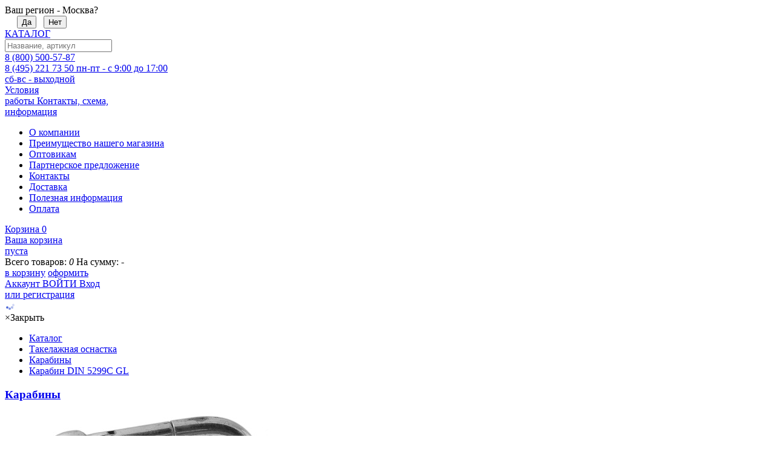

--- FILE ---
content_type: text/html; charset=utf-8
request_url: https://rusconnect.ru/catalog/karabin_din_5299c_gl/_6_mm_100_3760
body_size: 7786
content:
<!DOCTYPE html> <html itemscope itemtype="http://schema.org/WebPage" xml:lang="ru" lang="ru"> <head> <meta charset="UTF-8"> <title>Карабин DIN 5299C GL (DIN 5299C GL), 6 мм | Купить | Цена 1448 руб./уп.</title> <meta name="viewport" content="width=device-width, initial-scale=1, shrink-to-fit=no"> <link type="text/css" rel="stylesheet" href="/static/shop/rc_theme/css/css_compil.css?1763117278"> <script src="/static/shop/rc_theme/js/script_compil.js?1760299368"></script> <link rel="canonical" href="https://rusconnect.ru/catalog/karabin_din_5299c_gl/_6_mm_100_3760"> <meta name="robots" content="noyaca"> <meta name="description" content="Карабин DIN 5299C GL (DIN 5299C GL), 6 мм - купить оптом и в розницу в компании Русконнект. Низкие цены от 1448 руб./уп.. Цены при оптовом заказе: 1073 руб./уп.. Быстрая и не дорогая доставка по Москве, московской областии России."> <meta name="keywords" content="Купить Карабин DIN 5299C GL, Карабин DIN 5299C GL цена, Карабин DIN 5299C GL оптом"> <meta name="mailru-verification" content="80252db63feaced7"> <script> $(function(){ metrika('init'); metrika('pageview'); }); </script> <script> window.ConveadSettings = { visitor_info: { }, app_key: "ff2fe1705c59fec1c3eaf93519706253" }; (function(w,d,c){w[c]=w[c]||function(){(w[c].q=w[c].q||[]).push(arguments)};var ts = (+new Date()/86400000|0)*86400;var s = d.createElement('script');s.type = 'text/javascript';s.async = true;s.charset = 'utf-8';s.src = 'https://tracker.convead.io/widgets/'+ts+'/widget-ff2fe1705c59fec1c3eaf93519706253.js';var x = d.getElementsByTagName('script')[0];x.parentNode.insertBefore(s, x);})(window,document,'convead'); </script> </head> <body> <div class="topMenuContainer" id="topMenuContainer"> <div class="wrapper">  <div id="region_message"> <div>Ваш регион - Москва?</div>&nbsp;&nbsp;&nbsp;&nbsp; <button class="small_button btnBlue yes" data-id="77">Да</button>&nbsp;&nbsp;&nbsp;<button class="small_button no">Нет</button> </div>  <div id="mainHomeLink"> <a href="/"></a> </div> <div id="catitem" item="1" class="categoryLightbox"> <a href="#" class="item menuItemButton"> <div> <i></i><i></i><i></i> <span>КАТАЛОГ</span> </div> </a> </div>  <div class="searchtop" id="searchContainer" @mouseenter="show" @mouseleave="hide"> <input type="text" placeholder="Название, артикул" @input="do_ajax" @keypress="keypress"> <a rel="nofollow" class="findlink" @click="show_full">&nbsp;</a> <div class="searchResult" v-show="visible" style="display:none"> <template v-if="query.length > 1 && results.length"> <div class="foundItems"> <div class="item" v-for="result in results" :key="result.title + result.id"> <a class="cont" :href="result.url"> <div class="thumb" :style="{backgroundImage: 'url(' + result.img + ')'}"></div> <div class="description"> <span class="title">{{result.title}}</span> </div> </a> </div> </div> <div class="summary"> <span>Найдено категорий: <i name="cartsummaryCount">{{found_cats}}</i></span> <span>Найдено товаров: <i name="cartsummaryCount">{{found_prods}}</i></span> <span>Найдено статей: <i name="cartsummaryCount">{{found_pages}}</i></span> </div> <div class="cartActions"> <a class="button_yellow findlink" rel="nofollow" @click="show_full">Показать все результаты</a> </div> </template> <template v-else-if="query.length > 1"> Ничего не найдено. </template> <template v-else> Введите поисковый запрос.<br> Минимальная длина - 2 символа. </template> </div> </div> <div class="callinfo"> <a href="/contacts/"> <span class="phone">8 (800) 500-57-87<br>8 (495) 221 73 50</span>  <span class="worktime" style="text-align:center;line-height: 18px;">пн-пт - с 9:00 до 17:00<br>сб-вс - выходной</span> </a> </div> <div class="conditions"> <a href="/contacts/"> <span class="icon">Условия<br>работы</span>  <span class="actions">Контакты, схема,<br>информация</span> </a> <div class="conditionsMenu">  <ul>  <li><a href="/about/">О компании</a></li>  <li><a href="/roznica/">Преимущество нашего магазина</a></li>  <li><a href="/about_price/">Оптовикам</a></li>  <li><a href="/partner.html">Партнерское предложение</a></li>  <li><a href="/contacts/">Контакты </a></li>  <li><a href="/sluzhba_dostavki.html">Доставка</a></li>  <li><a href="/stati/">Полезная информация</a></li>  <li><a href="/oplata">Оплата</a></li>  </ul> </div> </div> <div class="cart" id="cart_box_frame" data-summ="" data-count="0"> <a rel="nofollow" href="/ru/shop/cart/"> <span class="title">Корзина</span> <span class="cnt" name="cartsummaryCount">0</span> <span name="cartSummaryCleared" class="actions" style="width: 115px;display:block">Ваша корзина<br> пуста</span> <span name="cartSummaryStat" class="actions showCart" style="width: 115px; display:none"> <b name="cartsummaryCount" class="cartsummaryCount">0</b> <b class="cartsummaryCountDesc">товаров</b><br> <b name="cartsummarySumm" class="cartsummarySumm">-</b><br> </span> </a> <div class="fullcart"> <div name="cartItems" class="cartItems scroll-pane jspScrollable"></div> <span class="deviderVert"></span> <div class="summary"> <span>Всего товаров: <i name="cartsummaryCount">0</i></span> <span>На сумму: <i name="cartsummarySumm">-</i></span>  </div> <div class="cartActions"> <noindex><a href="/ru/shop/cart/" class="cartLink" rel="nofollow">в корзину</a></noindex> <noindex><a href="/ru/shop/place_an_order/" class="doOrder" rel="nofollow">оформить</a></noindex> </div> </div> </div>  <div class="account"> <noindex> <a rel="nofollow" href="/login/"> <span class="acc">Аккаунт</span> <span class="bcc">ВОЙТИ</span> <span class="actions">Вход<br> или регистрация</span> </a> </noindex> </div>  </div> </div> <div class="catalogPopupContainer"> <div class="ajaxload"><img src="/templates/shop/rc_theme/images/ajax-loader.gif"></div> <div class="closeBlock"> <div class="closeButton"><span>×</span>Закрыть</div> </div> </div> <div class="mainContentBlock"> <div class="breadcrumbs"> <ul> <li class="item" itemtype="http://data-vocabulary.org/Breadcrumb" itemscope=""> <a href="/catalog/" itemprop="url"> <span itemprop="title">Каталог</span> </a> </li> <li itemtype="http://data-vocabulary.org/Breadcrumb" itemscope="" class="item "><a itemprop="url" href="/takelazh/"><span itemprop="title">Такелажная оснастка</span> </a></li> <li itemtype="http://data-vocabulary.org/Breadcrumb" itemscope="" class="item "><a itemprop="url" href="/karabiny/"><span itemprop="title">Карабины</span> </a></li> <li itemtype="http://data-vocabulary.org/Breadcrumb" itemscope="" class="item current"><a itemprop="url" href="/catalog/karabin_din_5299c_gl/"><span itemprop="title">Карабин DIN 5299C GL</span> </a></li> </ul> </div> <div class="flex flex__product"> <div class="leftPanel" > <div class="catListsContainer fluid2"> <div class="catHeaderItemBlock"> <a href="/karabiny/" class="catHeaderBack"></a> <div class="catHeaderItem"> <div class="icon" style="background-image: url('/vars/images/categories/100_08c8b9c160f3db0d5ff98dd90cd39035.png');"></div> <div class="iconFrame"></div> <h3><a href="/karabiny/">Карабины</a></h3> </div> </div> <div class="catListsHolder"> <ul class="categoryProductsList scroll-pane"> <li ><a href="/takelazh/karabin_din_5299c.html"><span class="img"><img src="/vars/images/products/upload_622b0abf8aab9f2b30dccac3c1994877_400.jpg"></span><span class="text">Карабин DIN 5299C</span></a></li> <li ><a href="/takelazh/karabin_s_muftoj_din_5299d.html"><span class="img"><img src="/vars/images/products/upload_7e408919287774ca22186d2e3e7e065f_400.jpg"></span><span class="text">Карабин с муфтой DIN 5299D</span></a></li> <li ><a href="/takelazh/karabin_tip_a.html"><span class="img"><img src="/vars/images/products/upload_f57f11cef278b08a4db9a73d6f885183_400.jpg"></span><span class="text">Карабин тип А</span></a></li> <li ><a href="/takelazh/karabin_tip_a_s_vertlyugom.html"><span class="img"><img src="/vars/images/products/upload_e13ba282990604a2367c21012259fc31_400.jpg"></span><span class="text">Карабин тип А с вертлюгом</span></a></li> <li ><a href="/takelazh/karabin_bitovoj_nikelirovannij.html"><span class="img"><img src="/vars/images/products/upload_43cc018c57f1fb53954ce186b8770d7f.jpg"></span><span class="text">Карабин бытовой, никелированный</span></a></li> <li class="active"><a href="/catalog/karabin_din_5299c_gl/"><span class="img"><img src="/vars/images/products/400_b4995fd8068af6feda061885d97eb9ec.png"></span><span class="text">Карабин DIN 5299C GL</span></a></li> <li ><a href="/catalog/karabin_s_muftoj_din_5299d_gl/"><span class="img"><img src="/vars/images/products/400_2802e20cc358ab1fe3b1d37895627781.png"></span><span class="text">Карабин с муфтой DIN 5299D GL</span></a></li> </ul> </div> </div> </div> <div class="rightPanel" > <div class="productContainer" id="productContainer"> <div class="productContent productNew" itemscope itemtype="http://schema.org/Product"> <div class="productHeader"> <div> <h1 id="itemName" itemprop="name">Карабин DIN 5299C GL (DIN 5299C GL), 6 мм</h1> <span class="hide" itemprop="description">Карабин DIN 5299C GL (DIN 5299C GL), 6 мм - купить оптом и в розницу в компании Русконнект. Низкие цены от 1448 руб./уп.. Цены при оптовом заказе: 1073 руб./уп.. Быстрая и не дорогая доставка по Москве, московской областии России.</span> <div class="hide" itemprop="offers" itemscope itemtype="http://schema.org/AggregateOffer"> <meta itemprop="priceCurrency" content="RUB"> <meta itemprop="price" content="1448"> <link itemprop="availability" href="http://schema.org/InStock"> </div> <span itemprop="aggregateRating" itemscope itemtype="http://schema.org/AggregateRating"> <span itemprop="ratingValue" content="5.0"></span> <span itemprop="reviewCount" content="12"></span> </span> </div> </div> <div class="topTabs top"> <a href="#description" class="tab_new">Полное описание</a> <a href="#sizes" class="tab_new">Размеры <span>12</span></a> </div> <div class="container"> <div id="productImgContainer"> <div class="productImages" id="productImages"> <a href="/vars/images/products/original_9a00092821e25402b16cbe4bb4f362f3.png" class="active" data-index="0"> <img alt="" src="/vars/images/products/400_b4995fd8068af6feda061885d97eb9ec.png"> </a> </div> <div class="productGallery collapse"> <ul class="galleryList"> <li> <a itemprop="image" href="/vars/images/products/original_9a00092821e25402b16cbe4bb4f362f3.png" class="active modImg" data-modId=""> <img alt="" src="/vars/images/products/400_b4995fd8068af6feda061885d97eb9ec.png"> </a> </li> </ul> <div class="galleryListCradient"><br><br><br>Посмотреть все изображения</div> </div> </div> <div class="productMainInfo"> <div class="description"> <div class="h3">Краткое описание</div> <p></p> <p><a href="#description" class="tab_new" style="color:#04B;">Показать полное описание</a></p> </div> <br> <br> </div> </div> <div class="productOptions" id="productBuyForm"> <div class="sellingBlock"> <div class="modelInfo"> <ul> <li>Артикул: <i name="article">102801</i></li> <li>Размер: <i name="size">6 мм</i></li> <li>Производство: <i name="vendor"></i></li> <li>Упаковка: <i name="package">100 шт.</i></li> <li>Наличие: <i class="instock" name="exists">на складе</i> </li> </ul> <div class="modelPrice"> <span class="price price1" price-type="1"><span>1 448,00 руб.</span>/<i>уп.</i>*</span> <span class="priceFrom">Оптом от <span class="discountMax">10,73 руб.</span><span>/шт.**</span></span> </div> <div class="addToCart"> <form> <div class="productQtAdd"> <div class="count quantity"> <span class="down">-</span> <input type="text" name="amount" value="1" maxlength="3"> <span class="up">+</span> </div> <a href="javascript:void(0)" name="addToCartButtonMod" class="addToCartButton" data-mod="3760" data-step="1"></a> </div> <input type="hidden" name="product_id" value="3760"> </form> </div> </div> </div> <span class="priceNote">* Товар поставляется упаковками</span> <span class="priceNote2"> ** По условиям <span>дисконтной программы</span></span> <div class="crosselling2"> <p class="crossTitle">Сопутствующие товары:</p> <div class="goodsLineContainer"> <div class="mainCatsGoods"> <div class="controls"> <a href="#" class="prev">&nbsp;</a> <a href="#" class="next">&nbsp;</a> </div> <div class="container jcarousel itemsSlider"> <ul class="goodsList"> <li> <a href="/perchatki/perchatki_polikotton_grcs.html"> <div class="itemimage"> <img alt="" src="/vars/images/products/1e2bfca3ab13821829cef4e1b6638ba5_400.jpg"> </div> <span class="title">Перчатки поликоттон GRCS</span> <span class="price">1 027,68 руб.<i>/ за уп.</i></span> </a> </li> <li> <a href="/perchatki/perchatki_poliester_rees.html"> <div class="itemimage"> <img alt="" src="/vars/images/products/42ef0389aa54a149579a4dc754499739_400.jpg"> </div> <span class="title">Перчатки полиэстер REES</span> <span class="price">822,24 руб.<i>/ за уп.</i></span> </a> </li> </ul> </div> </div> </div> </div> </div> <div class="topTabs bottom"> <a href="#description" class="tab_new">Полное описание</a> <a href="#sizes" class="tab_new">Размеры <span>12</span></a> </div> <div class="productSpecification"> <div class="tabsList"> <div id="sizes" class="tabSizes"> <div class="table"> <div> <div> <div>Обозначение</div> <div>Артикул</div> <div>Размер</div> <div>Упаковка</div> <div>Цена</div> <div class="last">* Товар поставляется<br> упаковками</div> </div> </div> <div> <div class="tr" data-product_id="3758"> <div name="title" class="title"><a href="/catalog/karabin_din_5299c_gl/_4_mm_200_3758">Карабин DIN 5299C GL (DIN 5299C GL), 4 мм</a></div> <div>102601</div> <div>4 мм</div> <div>200 шт.</div> <div class="title price"> 1 992,00 руб./уп. </div> <div class="addToCartTd"> <div class="avail"> Наличие: <i class="ondemand">под заказ</i> </div> <div class="quantity"> <span class="down">-</span> <input type="text" name="amount" class="buy_small_input" value="1"> <span class="up">+</span> <a class="addToCartButtonMin" name="addToCartSmallButtonMod"></a> </div> </div> </div> <div class="tr" data-product_id="3759"> <div name="title" class="title"><a href="/catalog/karabin_din_5299c_gl/_5_mm_200_3759">Карабин DIN 5299C GL (DIN 5299C GL), 5 мм</a></div> <div>102701</div> <div>5 мм</div> <div>200 шт.</div> <div class="title price"> 2 138,00 руб./уп. </div> <div class="addToCartTd"> <div class="avail"> Наличие: <i class="instock">на складе</i> </div> <div class="quantity"> <span class="down">-</span> <input type="text" name="amount" class="buy_small_input" value="1"> <span class="up">+</span> <a class="addToCartButtonMin" name="addToCartSmallButtonMod"></a> </div> </div> </div> <div class="tr" data-product_id="3760"> <div name="title" class="title"><a href="/catalog/karabin_din_5299c_gl/_6_mm_100_3760">Карабин DIN 5299C GL (DIN 5299C GL), 6 мм</a></div> <div>102801</div> <div>6 мм</div> <div>100 шт.</div> <div class="title price"> 1 448,00 руб./уп. </div> <div class="addToCartTd"> <div class="avail"> Наличие: <i class="instock">на складе</i> </div> <div class="quantity"> <span class="down">-</span> <input type="text" name="amount" class="buy_small_input" value="1"> <span class="up">+</span> <a class="addToCartButtonMin" name="addToCartSmallButtonMod"></a> </div> </div> </div> <div class="tr" data-product_id="3761"> <div name="title" class="title"><a href="/catalog/karabin_din_5299c_gl/_7_mm_50_3761">Карабин DIN 5299C GL (DIN 5299C GL), 7 мм</a></div> <div>102901</div> <div>7 мм</div> <div>50 шт.</div> <div class="title price"> 1 074,50 руб./уп. </div> <div class="addToCartTd"> <div class="avail"> Наличие: <i class="instock">на складе</i> </div> <div class="quantity"> <span class="down">-</span> <input type="text" name="amount" class="buy_small_input" value="1"> <span class="up">+</span> <a class="addToCartButtonMin" name="addToCartSmallButtonMod"></a> </div> </div> </div> <div class="tr" data-product_id="3762"> <div name="title" class="title"><a href="/catalog/karabin_din_5299c_gl/_8_mm_50_3762">Карабин DIN 5299C GL (DIN 5299C GL), 8 мм</a></div> <div>103001</div> <div>8 мм</div> <div>50 шт.</div> <div class="title price"> 1 315,00 руб./уп. </div> <div class="addToCartTd"> <div class="avail"> Наличие: <i class="instock">на складе</i> </div> <div class="quantity"> <span class="down">-</span> <input type="text" name="amount" class="buy_small_input" value="1"> <span class="up">+</span> <a class="addToCartButtonMin" name="addToCartSmallButtonMod"></a> </div> </div> </div> <div class="tr" data-product_id="3763"> <div name="title" class="title"><a href="/catalog/karabin_din_5299c_gl/_9_mm_50_3763">Карабин DIN 5299C GL (DIN 5299C GL), 9 мм</a></div> <div>103101</div> <div>9 мм</div> <div>50 шт.</div> <div class="title price"> 1 755,00 руб./уп. </div> <div class="addToCartTd"> <div class="avail"> Наличие: <i class="instock">на складе</i> </div> <div class="quantity"> <span class="down">-</span> <input type="text" name="amount" class="buy_small_input" value="1"> <span class="up">+</span> <a class="addToCartButtonMin" name="addToCartSmallButtonMod"></a> </div> </div> </div> <div class="tr" data-product_id="3764"> <div name="title" class="title"><a href="/catalog/karabin_din_5299c_gl/_10_mm_25_3764">Карабин DIN 5299C GL (DIN 5299C GL), 10 мм</a></div> <div>103201</div> <div>10 мм</div> <div>25 шт.</div> <div class="title price"> 1 233,75 руб./уп. </div> <div class="addToCartTd"> <div class="avail"> Наличие: <i class="instock">на складе</i> </div> <div class="quantity"> <span class="down">-</span> <input type="text" name="amount" class="buy_small_input" value="1"> <span class="up">+</span> <a class="addToCartButtonMin" name="addToCartSmallButtonMod"></a> </div> </div> </div> <div class="tr" data-product_id="3765"> <div name="title" class="title"><a href="/catalog/karabin_din_5299c_gl/_11_mm_10_3765">Карабин DIN 5299C GL (DIN 5299C GL), 11 мм</a></div> <div>103301</div> <div>11 мм</div> <div>10 шт.</div> <div class="title price"> 919,10 руб./уп. </div> <div class="addToCartTd"> <div class="avail"> Наличие: <i class="ondemand">под заказ</i> </div> <div class="quantity"> <span class="down">-</span> <input type="text" name="amount" class="buy_small_input" value="1"> <span class="up">+</span> <a class="addToCartButtonMin" name="addToCartSmallButtonMod"></a> </div> </div> </div> <div class="tr" data-product_id="3766"> <div name="title" class="title"><a href="/catalog/karabin_din_5299c_gl/_12_mm_10_3766">Карабин DIN 5299C GL (DIN 5299C GL), 12 мм</a></div> <div>103401</div> <div>12 мм</div> <div>10 шт.</div> <div class="title price"> 1 179,20 руб./уп. </div> <div class="addToCartTd"> <div class="avail"> Наличие: <i class="instock">на складе</i> </div> <div class="quantity"> <span class="down">-</span> <input type="text" name="amount" class="buy_small_input" value="1"> <span class="up">+</span> <a class="addToCartButtonMin" name="addToCartSmallButtonMod"></a> </div> </div> </div> <div class="tr" data-product_id="3767"> <div name="title" class="title"><a href="/catalog/karabin_din_5299c_gl/_13_mm_10_3767">Карабин DIN 5299C GL (DIN 5299C GL), 13 мм</a></div> <div>103501</div> <div>13 мм</div> <div>10 шт.</div> <div class="title price"> 1 746,90 руб./уп. </div> <div class="addToCartTd"> <div class="avail"> Наличие: <i class="ondemand">под заказ</i> </div> <div class="quantity"> <span class="down">-</span> <input type="text" name="amount" class="buy_small_input" value="1"> <span class="up">+</span> <a class="addToCartButtonMin" name="addToCartSmallButtonMod"></a> </div> </div> </div> <div class="tr" data-product_id="3768"> <div name="title" class="title"><a href="/catalog/karabin_din_5299c_gl/_14_mm_10_3768">Карабин DIN 5299C GL (DIN 5299C GL), 14 мм</a></div> <div>103601</div> <div>14 мм</div> <div>10 шт.</div> <div class="title price"> 1 904,60 руб./уп. </div> <div class="addToCartTd"> <div class="avail"> Наличие: <i class="instock">на складе</i> </div> <div class="quantity"> <span class="down">-</span> <input type="text" name="amount" class="buy_small_input" value="1"> <span class="up">+</span> <a class="addToCartButtonMin" name="addToCartSmallButtonMod"></a> </div> </div> </div> <div class="tr" data-product_id="3769"> <div name="title" class="title"><a href="/catalog/karabin_din_5299c_gl/_15_mm_10_3769">Карабин DIN 5299C GL (DIN 5299C GL), 15 мм</a></div> <div>103701</div> <div>15 мм</div> <div>10 шт.</div> <div class="title price"> 2 632,90 руб./уп. </div> <div class="addToCartTd"> <div class="avail"> Наличие: <i class="instock">на складе</i> </div> <div class="quantity"> <span class="down">-</span> <input type="text" name="amount" class="buy_small_input" value="1"> <span class="up">+</span> <a class="addToCartButtonMin" name="addToCartSmallButtonMod"></a> </div> </div> </div> </div> </div> </div> <div id="description" class="tabDescription current" itemprop="description"> <p><b>Полное описание</b></p> <h2><strong>Карабин DIN 5299C GL</strong></h2> <h3><strong>Описание:</strong></h3> <p>Карабин DIN 5299C GL применяется для&nbsp;соединения&nbsp;двух&nbsp;предметов, имеющих&nbsp;петли. Применяются во многих видах деятельности, таких как: альпинизме, дельтапланеризме, парашютном спорте и т.д., а так же&nbsp;для&nbsp;страховок, в качестве блоков, для соединения веревок.</p> <p>Также в силу своей универсальности используется (в различных вариантах) в быту - &nbsp;в рюкзаках, ранцах, сумках, креплениях для связки ключей и&nbsp;т.&nbsp;д.</p> </div> </div> </div> </div> </div> </div> </div> </div> <div class="featuredGoods"> <div class="featureCatsNavigation"> <a href="#similars" class="similars tab active">Похожие товары</a> <a href="#recently" class="recently tab ">Недавно просматривали</a> <a href="#featured" class="featured tab">С этим товаром покупают</a> </div> <div class="featuredLists"> <div class="goodsLineContainer activeTab" id="similars"> <div class="mainCatsGoods"> <div class="controls"> <a href="#" class="prev">&nbsp;</a> <a href="#" class="next">&nbsp;</a> </div> <div class="container jcarousel itemsSlider"> <ul class="goodsList"> <li> <a href="/takelazh/karabin_din_5299c.html"> <div class="itemimage"> <img alt="" src="/vars/images/products/upload_622b0abf8aab9f2b30dccac3c1994877_400.jpg"> </div> <span class="title">Карабин DIN 5299C</span> <span class="price">2 411,80 руб.<i>/ за уп.</i></span> </a> </li> <li> <a href="/takelazh/karabin_s_muftoj_din_5299d.html"> <div class="itemimage"> <img alt="" src="/vars/images/products/upload_7e408919287774ca22186d2e3e7e065f_400.jpg"> </div> <span class="title">Карабин с муфтой DIN 5299D</span> <span class="price">1 370,90 руб.<i>/ за уп.</i></span> </a> </li> <li> <a href="/takelazh/karabin_tip_a.html"> <div class="itemimage"> <img alt="" src="/vars/images/products/upload_f57f11cef278b08a4db9a73d6f885183_400.jpg"> </div> <span class="title">Карабин тип А</span> <span class="price">423,00 руб.<i>/ за уп.</i></span> </a> </li> <li> <a href="/takelazh/karabin_tip_a_s_vertlyugom.html"> <div class="itemimage"> <img alt="" src="/vars/images/products/upload_e13ba282990604a2367c21012259fc31_400.jpg"> </div> <span class="title">Карабин тип А с вертлюгом</span> <span class="price">785,00 руб.<i>/ за уп.</i></span> </a> </li> <li> <a href="/takelazh/karabin_bitovoj_nikelirovannij.html"> <div class="itemimage"> <img alt="" src="/vars/images/products/upload_43cc018c57f1fb53954ce186b8770d7f.jpg"> </div> <span class="title">Карабин бытовой, никелированный</span> <span class="price">39,85 руб.<i>/ за шт.</i></span> </a> </li> <li> <a href="/catalog/karabin_din_5299c_gl/"> <div class="itemimage"> <img alt="" src="/vars/images/products/400_b4995fd8068af6feda061885d97eb9ec.png"> </div> <span class="title">Карабин DIN 5299C GL</span> <span class="price">919,10 руб.<i>/ за уп.</i></span> </a> </li> <li> <a href="/catalog/karabin_s_muftoj_din_5299d_gl/"> <div class="itemimage"> <img alt="" src="/vars/images/products/400_2802e20cc358ab1fe3b1d37895627781.png"> </div> <span class="title">Карабин с муфтой DIN 5299D GL</span> <span class="price">805,50 руб.<i>/ за уп.</i></span> </a> </li> </ul> </div> </div> </div> <div class="goodsLineContainer" id="recently"> <div class="mainCatsGoods"> <div class="controls"> <a href="#" class="prev">&nbsp;</a> <a href="#" class="next">&nbsp;</a> </div> <div class="container jcarousel itemsSlider"> <ul class="goodsList"> </ul> </div> </div> </div> <div class="goodsLineContainer" id="featured"> <div class="mainCatsGoods"> <div class="controls"> <a href="#" class="prev">&nbsp;</a> <a href="#" class="next">&nbsp;</a> </div> <div class="container jcarousel itemsSlider"> <ul class="goodsList"> <li> <a href="/perchatki/perchatki_polikotton_grcs.html"> <div class="itemimage"> <img alt="" src="/vars/images/products/1e2bfca3ab13821829cef4e1b6638ba5_400.jpg"> </div> <span class="title">Перчатки поликоттон GRCS</span> <span class="price">1 027,68 руб.<i>/ за уп.</i></span> </a> </li> <li> <a href="/perchatki/perchatki_poliester_rees.html"> <div class="itemimage"> <img alt="" src="/vars/images/products/42ef0389aa54a149579a4dc754499739_400.jpg"> </div> <span class="title">Перчатки полиэстер REES</span> <span class="price">822,24 руб.<i>/ за уп.</i></span> </a> </li> </ul> </div> </div> </div> </div> </div> <script> $(function(){ const eventParams = { vk: { "products" : [{"id":"3758"}], "products_recommended_ids" : "620701,620301", "total_price" : "1992" }, ym: { "ecommerce": { "detail": { "products": [ { "id": "3760", "name" : "Карабин DIN 5299C GL (DIN 5299C GL), 6 мм", "price": 1448 } ] } } }, convead:{ "product_id": "3760", "product_name": "Карабин DIN 5299C GL (DIN 5299C GL), 6 мм", "product_url": document.location.href } }; metrika('viewmod', eventParams); }); </script> <div class="serviceInformation contentContainer "> <div class="content"> <a rel="nofollow" href="/sluzhba_dostavki.html" class="item"> <div class="icon delivery1"></div> <div class="caption"> <h3>Служба доставки</h3> <p>Быстро доставим груз по<br>Москве и в любой регион<br>России</p> </div> </a> <a rel="nofollow" href="/assortiment_na_sklade.html" class="item"> <div class="icon delivery2"></div> <div class="caption"> <h3>Ассортимент на складе</h3> <p>На складе компании постоянно доступны тысячи товарных позиций</p> </div> </a> <a rel="nofollow" href="/personal_nyj_menedzher.html" class="item"> <div class="icon user"></div> <div class="caption"> <h3>Персональный менеджер</h3> <p>Высокое качество обслуживания каждого клиента. Индивидуальный подход</p> </div> </a> <a rel="nofollow" href="/evropejskoe_kachestvo.html" class="item"> <div class="icon ce"></div> <div class="caption"> <h3>Европейское качество</h3> <p>Мы всегда ответственно подходим к вопросу качества поставляемых товаров</p> </div> </a> </div> </div> <div class="subscribe contentContainer "> <div class="content"> <h2>ПОДПИСКА НА НОВОСТИ</h2> <p>Подписывайтесь и получайте актуальную информацию о новинках и спецпредложениях</p> <form name="subscription" id="subscriptionAction"> <input type="text" name="email" placeholder="Введите e-mail"> <a href="javascript:void(0)" onclick="subscribe_news(this)">Подписаться</a> </form> </div> </div> <div class="footer contentContainer"> <div class="menusCont"> <ul class="menuShop"> <li class="menuHeader">Интернет-магазин</li>  <li><a href="/about/">О магазине</a></li> <li><a href="/contacts/">Контакты</a></li> <li><a href="/partners">Партнёры</a></li> <li><a href="/sitemap/">Карта сайта</a></li> </ul> <ul class="menuCustomers"> <li class="menuHeader">Покупателям</li>  <li><a href="/sluzhba_dostavki.html">Доставка</a></li> <li><a href="/about_price/">Цены и скидки</a></li> <li><a href="/stati/">Статьи</a></li> </ul> <ul class="menuCust"> <li class="menuHeader">Наш склад<br>ВЕШКИ ПАРК</li> <li>141031, Московская область, городской округ Мытищи, поселок Вешки, территория ТПЗ "Алтуфьево", 2-ой километр Липкинского шоссе, строение 7/1,<br>ОЛЦ <b>"Вешки Парк"</b><br></li> <li><a rel="nofollow" href="/contacts/">Контакты</a></li> <li><a rel="nofollow" href="/oferta">Оферта</a></li> </ul> <ul class="contInfo"> <li class="menuHeader"> 8 (800) 500-57-87<br> 8 (495) 221-73-50<br> 8 (812) 649-19-49<br> 8 (925) 518-20-81 </li> <li> Режим работы:<br> пн-пт - с 9:00 до 17:00<br>сб-вс - выходной<br> <br> </li> <li><a href="#" id="feedback">Обратный звонок</a></li> </ul> <div class="footerRating" style="margin-top:0;"> <a href="https://yandex.ru/profile/1332247282?intent=reviews&lr=213" target="_blank"> <img src="https://avatars.mds.yandex.net/get-altay/1992662/badge_rating_4.9/orig" style="width:150px;" alt="Читайте отзывы о магазине Русконект на Яндекс.Картах"> </a> </div> </div> <div class="cred"> © 2012-2026 <p>Русконнект ООО. Интернет-магазин крепежных изделий</p> </div> <div class="paymentsystems"> <span>Мы принимаем:</span> <img src="/templates/shop/rc_theme/paylogo/alfa/visa.png"> <img src="/templates/shop/rc_theme/paylogo/alfa/mc.png"> <img src="/templates/shop/rc_theme/paylogo/alfa/mir.png"> </div> </div> <div class="discountProgram"> <div class="perc">%</div> <div class="close">×</div> <span class="h1">Дисконтная программа</span> <div class="text"> <p>На нашем сайте действует дисконтная программа для оптовых клиентов и постоянных покупателей. <p><b>Для оптовых клиентов:</b><br> 2 колонка цен — при заказе от 15 тыс. руб<br> 3 колонка цен — при заказе от 50 тыс. руб<br> 4 колонка цен — при заказе от 150 тыс. руб</p> <p><b>Для постоянных покупателей:</b><br> Условия предоставления скидки постоянным<br> клиентам обсуждается индивидуально. Для получения скидки, свяжитесь с одним из наших менеджеров.</p> </div> </div>  <div class="mobile_footer"> <a id="footer_info_btn" href="/contacts/"> <div>?</div> <span class="acc">Информация</span> </a> <a id="footer_login_btn" rel="nofollow" href="/login/"> <div></div> <span class="acc">Аккаунт</span> </a> <a id="footer_cart_btn" rel="nofollow" href="/ru/shop/cart/"> <div> </div> <span class="acc">Корзина</span> </a> </div> <script> (function(){ document.jivositeloaded=0;var widget_id = 'UQcZA5ooSM';var d=document;var w=window;function l(){var s = d.createElement('script'); s.type = 'text/javascript'; s.async = true; s.src = '//code.jivosite.com/script/widget/'+widget_id; var ss = document.getElementsByTagName('script')[0]; ss.parentNode.insertBefore(s, ss);} function zy(){if(w.detachEvent){w.detachEvent('onscroll',zy);w.detachEvent('onmousemove',zy);w.detachEvent('ontouchmove',zy);w.detachEvent('onresize',zy);}else {w.removeEventListener("scroll", zy, false);w.removeEventListener("mousemove", zy, false);w.removeEventListener("touchmove", zy, false);w.removeEventListener("resize", zy, false);}if(d.readyState=='complete'){l();}else{if(w.attachEvent){w.attachEvent('onload',l);}else{w.addEventListener('load',l,false);}}var cookie_date = new Date ( ); cookie_date.setTime ( cookie_date.getTime()+60*60*28*1000);d.cookie = "JivoSiteLoaded=1;path=/;expires=" + cookie_date.toGMTString();}if (d.cookie.search ( 'JivoSiteLoaded' )<0){if(w.attachEvent){w.attachEvent('onscroll',zy);w.attachEvent('onmousemove',zy);w.attachEvent('ontouchmove',zy);w.attachEvent('onresize',zy);}else {w.addEventListener("scroll", zy, {capture: false, passive: true});w.addEventListener("mousemove", zy, {capture: false, passive: true});w.addEventListener("touchmove", zy, {capture: false, passive: true});w.addEventListener("resize", zy, {capture: false, passive: true});}}else {zy();}})(); </script> <script> (function (d, w, c) { (w[c] = w[c] || []).push(function() { try { w.yaCounter26141199 = new Ya.Metrika({ id:26141199, clickmap:true, trackLinks:true, accurateTrackBounce:true, trackHash:true, ecommerce:"dataLayerYM" }); } catch(e) { } }); var n = d.getElementsByTagName("script")[0], s = d.createElement("script"), f = function () { n.parentNode.insertBefore(s, n); }; s.type = "text/javascript"; s.async = true; s.src = "https://mc.yandex.ru/metrika/watch.js"; if (w.opera == "[object Opera]") { d.addEventListener("DOMContentLoaded", f, false); } else { f(); } })(document, window, "yandex_metrika_callbacks"); </script> <noscript><div><img src="https://mc.yandex.ru/watch/26141199" style="position:absolute; left:-9999px;" alt=""></div></noscript> </body> </html>